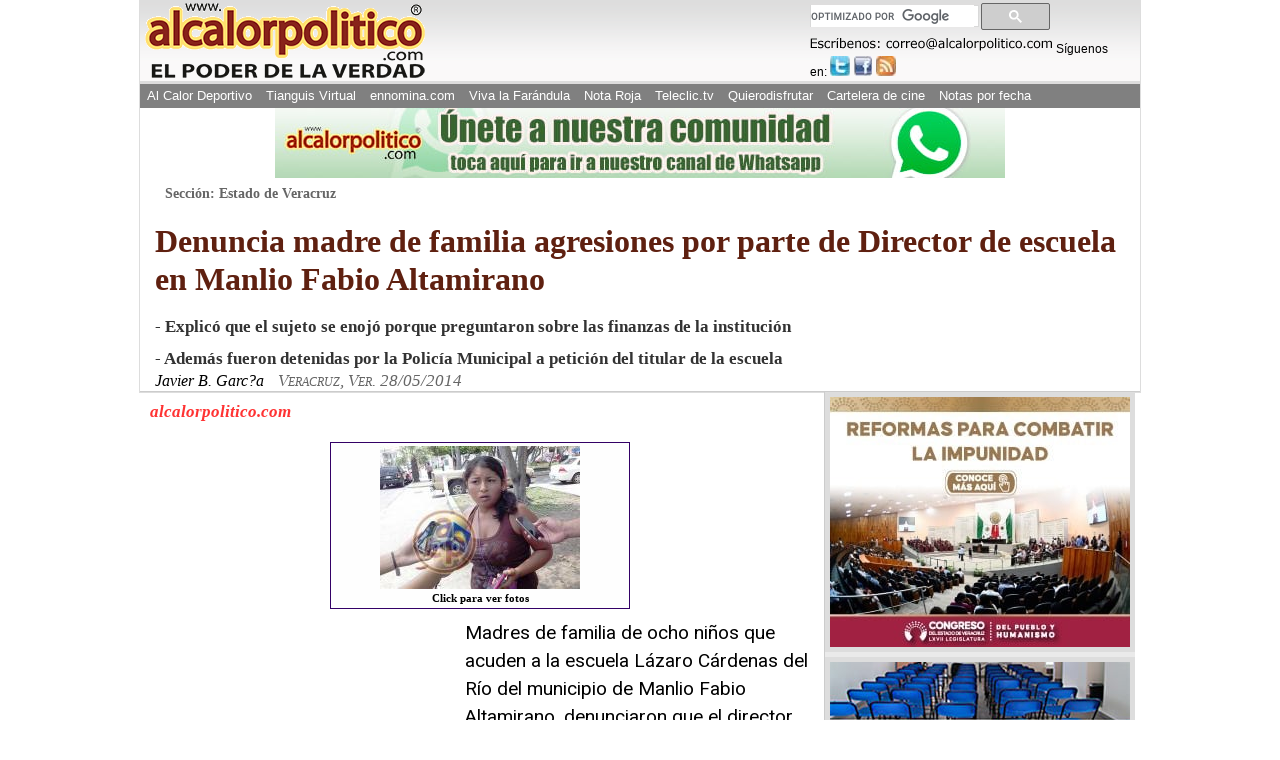

--- FILE ---
content_type: text/html
request_url: https://www.alcalorpolitico.com/informacion/denuncia-madre-de-familia-agresiones-por-parte-de-director-de-escuela-en-manlio-fabio-altamirano-141129.html
body_size: 10108
content:
<!DOCTYPE html>
<html xmlns="http://www.w3.org/1999/xhtml" lang="es" xml:lang="es">

<head>
	<!-- Google tag (gtag.js) -->
<script async src="https://www.googletagmanager.com/gtag/js?id=G-J4ZNNR7Q8R"></script>
<script>
  window.dataLayer = window.dataLayer || [];
  function gtag(){dataLayer.push(arguments);}
  gtag('js', new Date());

  gtag('config', 'G-J4ZNNR7Q8R');
</script>

<!--<script>window.mrf={host:"bc.marfeel.com",dt:3},function(e,t,o,i,a,n,r){function d(){x&&(e.cookie="fromt=yes;path=/;expires="+new Date(Date.now()+18e5).toGMTString(),o.reload())}var x=!/marfeelgarda=no|fromt=yes/i.test(n+";"+a);if((/(ipad.*?OS )(?!1_|2_|3_|4_|X)|mozilla.*android (?!(1|2|3)\.)[0-9](?!.*mobile)|\bSilk\b/i.test(i)&&2&r.dt||/(ip(hone|od).*?OS )(?!1_|2_|3_|4_|X)|mozilla.*android (?!(1|2|3)\.)[0-9].*mobile|bb10/i.test(i)&&1&r.dt||/marfeelgarda=off/i.test(n))&&t===t.top){x&&e.write('<plaintext style="display:none">');var l="script",m=setTimeout(d,1e4),c=e.createElement(l),f=e.getElementsByTagName(l)[0];c.src="//bc.marfeel.com/statics/marfeel/gardac.js",c.onerror=d,c.onload=function(){clearTimeout(m)},f.parentNode.insertBefore(c,f)}}(document,window,location,navigator.userAgent,document.cookie,location.search,window.mrf);</script>
-->

<meta name="viewport" content="width=device-width, initial-scale=1.0" />
<meta http-equiv="Content-Type" content="text/html; charset=iso-8859-1" />
<meta name="title" content="Al Calor PolÃƒÂ­tico" />
<meta name="description" content="Madres de familia de ocho ni&ntilde;os que acuden a la escuela L&aacute;zaro C&aacute;rdenas del R&iacute;o del municipio de Manlio Fabio Altamirano, denunciaron que el director del plantel corri&oacute; a una de las madres a empujes y golpes, tra..." />
<meta name="keywords" content="escuela, manlio, fabio, altamirano, director, parte, nota, alcalorpolitico, noticias, periodico, calor"/>
<meta name="copyright" content="alcalorpolitico.com - 2019"/><meta name="author" content="alcalorpolitico.com"/>
<meta http-equiv="Cache-Control" content="max-age=3600" /><meta http-equiv="Cache-Control" content="public" />

<script type="text/javascript" src="../jquery/jquery-1.12.4.min.js"></script>
<script type="text/javascript" src="../funciones.js"></script>
<script type="text/javascript" src="ilightbox220/src/js/jquery.requestAnimationFrame.js"></script>
<script type="text/javascript" src="ilightbox220/src/js/jquery.mousewheel.js"></script>
<script type="text/javascript" src="ilightbox220/src/js/ilightbox.packed.js"></script>
<link rel="stylesheet" type="text/css" href="ilightbox220/src/css/ilightbox.css"/>
<title>Denuncia madre de familia agresiones por parte de Director de escuela en Manlio Fabio Altamirano - Al Calor Pol&iacute;tico</title>
<link rel="shortcut icon" href="/alcalori.ico"/>
<link rel="stylesheet" type="text/css" href="../estilos/maquetacion.css"/>
<link rel="stylesheet" type="text/css" href="../cssmob/drawer.min.css">
<link rel="stylesheet" type="text/css" href="maquetacion-responsive2.css?v1=20"/>


<meta property="og:type" content="article" />
<meta property="og:title" content="Denuncia madre de familia agresiones por parte de Director de escuela en Manlio Fabio Altamirano" />

<meta property="og:description" content="Madres de familia de ocho ni&ntilde;os que acuden a la escuela L&aacute;zaro C&aacute;rdenas del R&iacute;o del municipio de Manlio Fabio Altamirano, denunciaron que el director del plantel corri&oacute; a una de las madres a empujes y golpes, tra..." />
<meta property="og:site_name" content="Al Calor PolÃƒÂ­tico" />
			<meta property="og:image" content="https://www.alcalorpolitico.com/imagenes/fotosnotas/originales/2014/05/28/200215140528madrenota.jpg" />
       			

<link rel="canonical" href="https://www.alcalorpolitico.com/informacion/denuncia-madre-de-familia-agresiones-por-parte-de-director-de-escuela-en-manlio-fabio-altamirano-141129.html"/>
<style type="text/css">
#galerianotas { 
    padding: 3px;
    border: 1px solid #306;
    display: inline-block;
    margin: 5px auto 0 auto;
    width: 292px;
    text-align: center;
    background: #fefefe;
}
.whatsapp{ display:none; background:#1da110 url(../images/whatsapp.png); background-repeat:no-repeat; font-size:0.75em !important; background-position:0 0; color:#fff; border-radius:2px; text-indent: 15px;
  padding: 1px 5px !important; margin-right:4px; float:left;  text-align:center; }
.whatsapp:hover{ text-decoration:none; color:#fff; font-family:Arial;font-size:0.75em !important; opacity:0.8;}
.google-ads{ float:left; padding-right:15px; display:block;  }
/* ---------[ Responsive Design ]--------- */
@media only screen and (max-width: 320px) {.whatsapp{ display:block;}.google-ads{ width:99%; clear:both; float:none; margin:5px 0;}	}
@media only screen and (min-width: 321px) and (max-width: 480px){.alcalordeportivonotas li{ width:47%;}.whatsapp{ display:block;}.google-ads{ width:95%; clear:both; float:none; margin:10px 0; }}
@media only screen and (min-width: 481px) and (max-width: 770px){.alcalordeportivonotas li{ width:30%;}.whatsapp{ display:block;}}
@media only screen and (min-width: 771px) and (max-width: 960px){.alcalordeportivonotas li{ width:30%;}}
.lazy-hidden {opacity: 0}
.lazy-loaded {-webkit-transition: opacity 0.3s;-moz-transition: opacity 0.3s;-ms-transition: opacity 0.3s;-o-transition: opacity 0.3s;
transition: opacity 0.3s;opacity: 1;}
</style>
<script type="text/javascript" src="https://www.alcalorpolitico.com/jquery.lazyloadxt.extra.min.js" ></script>
<script>
$(document).ready(function(){
	$('.drawer').drawer();
		$("#areadeladerecha ul img").attr("data-src",function() {
			var href=$(this).attr("src");
			$(this).removeAttr("src");
			return href;
     });
	 	$(".limpiar img").attr("data-src",function() {
			var href=$(this).attr("src");
			$(this).removeAttr("src");
			return href;
     });
	 	$(".alcalordeportivonotas img").attr("data-src",function() {
			var href=$(this).attr("src");
			$(this).removeAttr("src");
			return href;
     });

$("body").bind("copy paste",function(event){var navType = $("body").attr("data-browsername");
if (navType=="MSIE"){
 window.clipboardData.setData("Text","Todos los materiales publicados en este sitio estÃƒÂ¡n protegidos por las leyes de propiedad intelectual de MÃƒÂ©xico, lo cual no permite que los textos informativos, imÃƒÂ¡genes, material en audios o videos y logotipos que tienen TÃƒÂ­tulo de Registro de Marca ante el IMPI, sean reproducidos total o parcialmente en medios impresos, virtuales o electrÃƒÂ³nicos. Si desea hacer uso de lo aquÃƒÂ­ publicado deberÃƒÂ¡ solicitar convenio de autorizaciÃƒÂ³n al periÃƒÂ³dico alcalorpolitico.com: 01 (228) 8 41 54 40, 8 41 54 41 y 01 800 55 29 870 ÃƒÂ³ a: correo@alcalorpolitico.com. Muchas gracias.");}
else{
 event.originalEvent.clipboardData.setData("Text","Todos los materiales publicados en este sitio estÃƒÂ¡n protegidos por las leyes de propiedad intelectual de MÃƒÂ©xico, lo cual no permite que los textos informativos, imÃƒÂ¡genes, material en audios o videos y logotipos que tienen TÃƒÂ­tulo de Registro de Marca ante el IMPI, sean reproducidos total o parcialmente en medios impresos, virtuales o electrÃƒÂ³nicos. Si desea hacer uso de lo aquÃƒÂ­ publicado deberÃƒÂ¡ solicitar convenio de autorizaciÃƒÂ³n al periÃƒÂ³dico alcalorpolitico.com: 01 (228) 8 41 54 40, 8 41 54 41 y 01 800 55 29 870 ÃƒÂ³ a: correo@alcalorpolitico.com. Muchas gracias."); 
}
event.preventDefault();
return false;});
 
});
</script>
<script>
  (function(i,s,o,g,r,a,m){i['GoogleAnalyticsObject']=r;i[r]=i[r]||function(){
  (i[r].q=i[r].q||[]).push(arguments)},i[r].l=1*new Date();a=s.createElement(o),
  m=s.getElementsByTagName(o)[0];a.async=1;a.src=g;m.parentNode.insertBefore(a,m)
  })(window,document,'script','//www.google-analytics.com/analytics.js','ga');
  ga('create', 'UA-5574252-1', 'alcalorpolitico.com');
  ga('send', 'pageview');
</script>
<script>
var trackOutboundLink = function(url, isExternal) {
    var params = {};

    if (!isExternal) {
        params.hitCallback = function () {
            document.location = url;
        }
    }
    ga('send', 'event', 'outbound', 'click', url, params);

    return isExternal;
}
</script>

<script type="text/javascript">
  window._taboola = window._taboola || [];
  _taboola.push({photo:'auto'});
  !function (e, f, u, i) {
    if (!document.getElementById(i)){
      e.async = 1;
      e.src = u;
      e.id = i;
      f.parentNode.insertBefore(e, f);
    }
  }(document.createElement('script'),
  document.getElementsByTagName('script')[0],
  '//cdn.taboola.com/libtrc/alcalorpolitico-network/loader.js',
  'tb_loader_script');
  if(window.performance && typeof window.performance.mark == 'function')
    {window.performance.mark('tbl_ic');}
</script> 

</head>
<body class="drawer drawer--left drawer--sidebar">


<div id="Skiplist"><p><a href="#menutop" tabindex="1">Ir a Men&uacute;</a></p><p><a href="#cont" tabindex="2">Ir a Contenido</a></p></div>
	    
<div id="Pagina"><!--Pagina-->
	<div id="Header"><!--Header-->
      <p>Al Calor Político - La noticia en caliente</p>
      <ul id="LogoP"><li><a href="/" title="Ir al inicio de www.alcalorpolitico.com/" tabindex="4"><img src="/imagenes/imagenescomun/logo_acp_poderverdad.gif" alt="Al Calor Político - La noticia en caliente" width="290" height="80"/></a></li></ul>
      <div id="Redessociales">
		<script>
		  (function() {
			var cx = '003579488209373805864:-ynw68lvlgw';
			var gcse = document.createElement('script');
			gcse.type = 'text/javascript';
			gcse.async = true;
			gcse.src = 'https://cse.google.com/cse.js?cx=' + cx;
			var s = document.getElementsByTagName('script')[0];
			s.parentNode.insertBefore(gcse, s);
		  })();
		</script>
      <div id="FormaBusqueda" style="width:80%;">
        
        <gcse:searchbox-only></gcse:searchbox-only>
      
      </div>
            <img src="../imagenes/imagenescomun/paraescribir.gif" alt="Escríbenos" title="Escríbenos:correo@alcalorpolitico.com" width="243" height="13"/>
       	<p>S&iacute;guenos en:</p>
          <ul>
            <li><a href="https://twitter.com/alcalorpolitico" title="Síguenos en Twitter" tabindex="5" class="twitter" rel="wblank"><span>Twitter</span></a></li>
            <li><a href="https://www.facebook.com/Al-Calor-Político-146830838715699" title="Síguenos en Facebook" tabindex="6" class="facebook" rel="wblank"><span>Facebook</span></a></li>
            <li><a href="//plus.google.com/u/0/114768005028824136039?prsrc=3" title="Síguenos en Google+"  class="google" rel="wblank"><span>Google+</span></a></li>
            <li><a href="https://feeds.feedburner.com/alcalorpolitico" title="Ver RSS" tabindex="7" class="rss" rel="wblank"><span>RSS</span></a></li>			
        </ul>
      </div>
     <div  id="MenuPrincipalTop"> 
		<a name="menutop" id="menutop" class="skip">&nbsp;</a>
        <div id="iBuscar"><a href="#">&nbsp;</a></div>        
        <ul class="menu">
          <li><a href="https://www.alcalordeportivo.com.mx" title="Ver Al Calor Deportivo">Al Calor Deportivo</a></li>
          <li><a href="http://www.eltianguisvirtual.net/" title="Ver Tianguis Virtual">Tianguis Virtual</a></li>
          <li><a href="http://www.ennomina.com" title="Visita la Bolsa de Trabajo">ennomina.com</a></li>
          <li><a href="http://www.vivalafarandula.com" title="Ver Viva la Farándula">Viva la Far&aacute;ndula</a></li>
          <li><a href="/policiaca/" title="Ver Nota Roja">Nota Roja</a></li>
          <li><a href="https://www.teleclic.tv/" title="Ver Teleclic.tv" rel="wblank">Teleclic.tv</a></li> 
          <li><a href="http://www.quierodisfrutar.mx/" title="Ver Quierodisfrutar.com" rel="wblank">Quierodisfrutar</a></li>
          <li><a href="http://www.quierodisfrutar.mx/cinepolis-xalapa/" title="Ver Cartelera de cine" rel="wblank">Cartelera de cine</a></li>
          <li>
			<script type="text/javascript">
            <!--//<![CDATA[
				var meses = new Array ("1","2","3","4","5","6","7","8","9","10","11","12");var f=new Date();
				document.write("<a href=\"https://www.alcalorpolitico.com/informacion/notasarchivo.php?m="+ meses[f.getMonth()]+"&amp;y="+ f.getFullYear()+"&amp;d="+ f.getDate()+" \" title=\"Ver notas por fecha\" >Notas por fecha<\/a>");				
            //]]>-->					
            </script>
            <noscript><a href="https://www.alcalorpolitico.com/informacion/notasarchivo.php" title="Ver notas por fecha" rel="wblank">Notas por fecha</a></noscript>
          </li>
         </ul>
       <a href="#" id="pull" title="Menú de Opciones">alcalorpolitico.com</a> 
     <a href="https://www.alcalorpolitico.com/"  title="alcalorpolitico.com" id="Regresar" style=" background:#808080; color:#fff; padding:5px 10px; line-height:30px; height:25px;"> < Regresar</a>               
      </div>         
	</div> <!--Fin Header-->    <header class="drawer-navbar drawer-navbar--fixed mobheader" role="banner">
    <div class="drawer-container">
      <div class="drawer-navbar-header">
        <a class="drawer-brand" href="https://www.alcalorpolitico.com/">
          <div style="width: 100%;display: flex;justify-content: center;align-items: center;">
            <img src="../cssmob/logo.png"  border="0" style="width: 46%;padding-top: 18px;" />
        </div>
        </a>
        <button type="button" class="drawer-toggle drawer-hamburger">
          <span class="sr-only">toggle navigation</span>
		  <span class="drawer-hamburger-icon"></span>
		</button>
		<div class="contDrawbot">
        	<a href="https://www.alcalorpolitico.com/policiaca/"><p>NOTA ROJA</p></a>
        	<a href="https://www.alcalorpolitico.com/corazonada.php"><p>CORAZONADA</p></a>
    	</div>
      </div>

      <nav class="drawer-nav" role="navigation">
        <ul class="drawer-menu">
          <li><a class="drawer-menu-item" href="https://www.alcalorpolitico.com/edicion/inicio.html">HOME</a></li>
          <li><a class="drawer-menu-item" href="https://www.alcalordeportivo.com.mx/">AL CALOR DEPORTIVO</a></li>
          <li><a class="drawer-menu-item" href="https://www.eltianguisvirtual.net/">TIANGUIS VIRTUAL</a></li>
          <li><a class="drawer-menu-item" href="http://www.ennomina.com/">EMPLEOS Y SERVICIOS</a></li>
          <li><a class="drawer-menu-item" href="https://www.vivalafarandula.com/">VIVA LA FAR&Aacute;NDULA</a></li>
          <li><a class="drawer-menu-item" style="color: #5f2010;font-weight: 500 !important;" href="https://www.alcalorpolitico.com/policiaca/">NOTA ROJA</a></li>
          <li><a class="drawer-menu-item" href="https://www.teleclic.tv/">TELECLICTV</a></li>
          <li><a class="drawer-menu-item" href="http://www.quierodisfrutar.com/">QUIERO DISFRUTAR</a></li>
          <li><a class="drawer-menu-item" href="https://www.alcalorpolitico.com/corazonada.php">CORAZONADA</a></li>

        </ul>
      </nav>
    </div>
</header>
<div id="Contenido"><!--Contenido-->

<!-- Aqui va el banner de publicidad superior -->
	
<div class="publicidadtop"><a href="https://whatsapp.com/channel/0029Va9e7VGGzzKZu5ZmWp30" onclick="return trackOutboundLink(\’CanalWhatsapp’, true)"><img src="../imagenes/imagenespublicidad/bannerCanal.jpg" width="730" height="70"/></a> </div>



  <!-- Aqui va el banner de publicidad superior-->
	
	

   
  <a name="cont" id="cont" class="skip">&nbsp;</a>
	<div id="areasuperiorColumna" style="padding-left: 15px; padding-right: 15px;"><!--areasupeior nota-->
    <p id="seccion">Secci&oacute;n: Estado de Veracruz</p>   <h1 style='text-align:left; font-style:normal;'>Denuncia madre de familia agresiones por parte de Director de escuela en Manlio Fabio Altamirano</h1> <h2 style='text-align:left;'> - Explic&oacute; que el sujeto se enoj&oacute; porque preguntaron sobre las finanzas de la instituci&oacute;n<div><br></div>
- Adem&aacute;s fueron detenidas por la Polic&iacute;a Municipal a petici&oacute;n del titular de la escuela 
</h2> 
	<h3  style='text-align:left;'>Javier B. Garc?a <span id="lugar"  style='text-align:left;'>Veracruz, Ver.   28/05/2014</span></h3>
	</div><!--Fin areasupeior nota-->
	   <div id="areanota"><!--areanota de la nota-->
	    	<div id="barracompartir">
        		<p>alcalorpolitico.com</p>
					
        	</div>
      		<div id="textonota" style="display: flex;margin-bottom: 10px;">
				<!--xx<div class="google-ads" style="display:none">
					<script async src="//pagead2.googlesyndication.com/pagead/js/adsbygoogle.js"></script>
					<!-- 2016_nota_alineado200x200 -->
				<!--xx	<ins class="adsbygoogle"
     					style="display:inline-block;width:200px;height:200px"
												     data-ad-client="ca-pub-9236619731034870"
						     data-ad-slot="6881568488"></ins>
											<script>(adsbygoogle = window.adsbygoogle || []).push({});</script>
				</div> xx-->

				<!--Inicia Texto de la nota-->
				<!-- Inicia Galeria de fotos -->
									<a id="galerianotas" class="_piedefoto" href="#" target="_blank"><img src="/imagenes/fotosnotas/previas/2014/05/28/200215140528madrenota.jpg"><br>Click para ver fotos</a>
        		    <script><!--//<![CDATA[
						$(document).ready(function(){
						$('#galerianotas').click(function(){
						$.iLightBox(
						[
																{
									URL: "/imagenes/fotosnotas/originales/2014/05/28/200215140528madrenota.jpg",
									caption: " Foto: Javier B. García"
								},
															],
						{
								skin: 'mac',
								path: 'horizontal',
								fullAlone: 0,
								controls: {
									thumbnail: 1,
									arrows: 1,
									slideshow: 1
								}
							}
						);
						return false;
					});
						}); //]]>-->	
    				</script>
       						</div>               
<!-- Final de la Galeria de fotos -->
<!-- <script data-ad-client="ca-pub-9236619731034870" async src="https://pagead2.googlesyndication.com/pagead/js/adsbygoogle.js"></script> -->
<!-- <script async src="https://pagead2.googlesyndication.com/pagead/js/adsbygoogle.js"></script> -->
<div class="cuerponota cuerpoColumna"  style="font-family: 'Roboto',sans-serif; letter-spacing: normal;  line-height: 1.5; font-weight: 400 !important;">
	<div class="google-ads">
<script async src="//pagead2.googlesyndication.com/pagead/js/adsbygoogle.js"></script>
<!-- 2015_nota_alineado300x250 -->
<ins class="adsbygoogle"
     style="display:inline-block;width:300px;height:250px"
     data-ad-client="ca-pub-9236619731034870"
     data-ad-slot="1724636885"></ins>
<script>
(adsbygoogle = window.adsbygoogle || []).push({});
</script>
</div> 		
	Madres de familia de ocho ni&ntilde;os que acuden a la escuela L&aacute;zaro C&aacute;rdenas del R&iacute;o del municipio de Manlio Fabio Altamirano, denunciaron que el director del plantel corri&oacute; a una de las madres a empujes y golpes, tratando de quitarle el celular por tomarle video y todo porque demandaron saber las finanzas de la recaudaci&oacute;n que hizo un profesor de cuarto grado para comprar un enfriador.<br />
<br />
La joven Yaneth D&iacute;az V&aacute;zquez, vecina del Municipio de Manlio Fabio Altamirano, procedi&oacute; citar de forma conciliatoria, al director del citado plantel, H&eacute;ctor Gonz&aacute;lez pues este mi&eacute;rcoles cuando acudi&oacute; a firmar boletas, la corri&oacute; a empujones y golpes, pretendiendo quitarle el celular, pues crey&oacute; que ella estaba sac&aacute;ndole fotos.<br />
<br />
La joven madre padece de ataques epil&eacute;pticos y este director, le dio un golpe en la cabeza al echarla de la escuela, es por ello que acudi&oacute; a la agencia especializada den Ministerio P&uacute;blico en Responsabilidad Juvenil y Conciliatoria para llamar a dicha persona.<br />
<br><div class="cuadropublicidadnotasinf"><ins class="adsbygoogle" style="height:200px" data-ad-client="ca-pub-9236619731034870"></ins><script>(adsbygoogle = window.adsbygoogle || []).push({});</script></div><br><br />
Y es que este director tom&oacute; partido cuando varias madres de familia, demandaron conocer de las finanzas de unas rifas y funciones de cine para recaudar fondos para la compra de un enfriador de agua que hizo el maestro de cuarto grado, Jorge Ortiz G&oacute;mez.<br />
<br />
Las madres entraron en curiosidad, pues la recolecta del dinero segu&iacute;a y segu&iacute;a, sin comprarse el aparato, hasta que tuvieron una diferencia unas madres de familia por este motivo, llegando hasta los golpes.<br />
<br />
Jorge Ortiz G&oacute;mez y el director H&eacute;ctor Gonz&aacute;lez le echaron a la polic&iacute;a municipal de Manlio Fabio Altamirano, llev&aacute;ndose a varias madres de familia y sus esposos, entre ellas a Sabina D&iacute;az V&aacute;zquez, quien tuvo que pasar horas encerradas para salir cumpliendo el arresto, pues le exig&iacute;an 5 mil pesos y ella decidi&oacute; no solapar las arbitrariedades.<br />
<br><div class="cuadropublicidadnotasinf"><ins class="adsbygoogle" style="height:200px" data-ad-client="ca-pub-9236619731034870"></ins><script>(adsbygoogle = window.adsbygoogle || []).push({});</script></div><br><br />
Ellas hacen un llamado a las autoridades educativas para que echen una revisi&oacute;n a las condiciones y manejo de la escuela L&aacute;zaro C&aacute;rdenas del R&iacute;o del Municipio de Manlio Fabio Altamirano, ya que nadie les hace caso.</div>
		   
		   		   
      <div id="publicidadinferior">
      <div class="cuadropublicidadnotasinf">

<!-- <script async src="//pagead2.googlesyndication.com/pagead/js/adsbygoogle.js"></script> -->
<!-- notas_abajo_izquierda -->
<ins class="adsbygoogle"
     style="display:block"
     data-ad-client="ca-pub-9236619731034870"
     data-ad-slot="1289490481"
     data-ad-format="auto"
     data-full-width-responsive="true"></ins>
<script>
(adsbygoogle = window.adsbygoogle || []).push({});
</script>
</div>
            <div class="cuadronotasapp">
  
<p class="titulo_byn">Ve las noticias en la app para m&oacute;viles<br />
<a href="https://itunes.apple.com/us/app/al-calor-politico/id735616909"><img src="../imagenes/imagenescomun/disp_en_apple_store.jpg" width="150" height="33" /></a><a href="https://play.google.com/store/apps/details?id=com.alcalorpoliticooficial"><img src="../imagenes/imagenescomun/disp_en_google_play.jpg" width="150" height="33" /></a></p>
  <p><a href="noticias.php?idnota=438740">Paso a IMSS-Bienestar s&oacute;lo ha dejado problemas en hospitales de Veracruz: Alicia Delf&iacute;n</a></p>
    <p><a href="noticias.php?idnota=438743">Entregar&aacute; Claudia Sheinbaum viviendas del Bienestar en su visita a Veracruz</a></p>
    <p><a href="noticias.php?idnota=438729">Enfermedades del coraz&oacute;n y diabetes, lo que m&aacute;s mata a veracruzanos: INEGI</a></p>
    <p><a href="noticias.php?idnota=438730">M&eacute;dicos del pa&iacute;s enfrentan sobrecarga de trabajo: Joel Reyes</a></p>
  
</div>

<div class="limpiar">	<p><span class="acpsubtitulos2">Galer&iacute;as de fotos m&aacute;s recientes</span></p>
    <a href="https://www.alcalorpolitico.com/galerias/base.php?idgaleria=77526" class="cuadrogalerias"> <img src="https://www.alcalorpolitico.com/imagenes/fotosnotas/previas/2026/01/25/184957Fallecido--11.jpg" alt="Xalapa, Ver., 25 de enero de 2026.- Hallan a hombre sin vida en la calle Ignacio Comonfort en la colonia Revolución. Paramédicos acudieron al lugar, quienes corroboraron que no contaba con signos vitales.
"/><br>Muere hombre en plena calle</a>
        <a href="https://www.alcalorpolitico.com/galerias/base.php?idgaleria=77525" class="cuadrogalerias"> <img src="https://www.alcalorpolitico.com/imagenes/fotosnotas/previas/2026/01/25/174544DISFRUTAN-11.jpg" alt="Xalapa, Ver., 25 de enero de 2026.- Xalapeños disfrutan del sol este domingo en la capital después de días fríos."/><br>Disfrutan del sol</a>
        <a href="https://www.alcalorpolitico.com/galerias/base.php?idgaleria=77524" class="cuadrogalerias"> <img src="https://www.alcalorpolitico.com/imagenes/fotosnotas/previas/2026/01/25/170124gradas-11.jpg" alt="Veracruz, Ver., 25 de enero de 2026.- Inició colocación de gradas en el bulevar de Veracruz que se rentarán para los paseos del Carnaval que será del 10 al 18 de febrero.
"/><br>Para mirar comparsas</a>
        <a href="https://www.alcalorpolitico.com/galerias/base.php?idgaleria=77523" class="cuadrogalerias"> <img src="https://www.alcalorpolitico.com/imagenes/fotosnotas/previas/2026/01/25/133406misa_3_3.jpg" alt="Xalapa, Ver., 25 de enero de 2026.- El arzobispo de Xalapa, Jorge Patrón Wong, ofició la misa dominical en Catedral.
"/><br>Misa dominical en Catedral</a>
        <a href="https://www.alcalorpolitico.com/galerias/base.php?idgaleria=77522" class="cuadrogalerias"> <img src="https://www.alcalorpolitico.com/imagenes/fotosnotas/previas/2026/01/25/133639robos-11.jpg" alt="Xalapa, Ver., 25 de enero de 2026.- A través de carteles advierten a feligreses en la Catedral para evitar robos. Piden mantener los ojos abiertos.
"/><br>Advierten a feligreses por robos en la Catedral de Xalapa</a>
        <a href="https://www.alcalorpolitico.com/galerias/base.php?idgaleria=77521" class="cuadrogalerias"> <img src="https://www.alcalorpolitico.com/imagenes/fotosnotas/previas/2026/01/24/151855sefiplan-concluye-119.jpg" alt="Xalapa, Ver., 24 de enero de 2026.- Tras presentar examen y dejar documentos solicitados, aspirantes a trabajar en oficinas de Hacienda del Estado abandonan la SEFIPLAN. Lamentaron los problemas a causa de la poca claridad en el proceso."/><br>Aspirantes a trabajar en Hacienda del Estado concluyen etapa</a>
        <a href="https://www.alcalorpolitico.com/galerias/base.php?idgaleria=77520" class="cuadrogalerias"> <img src="https://www.alcalorpolitico.com/imagenes/fotosnotas/previas/2026/01/24/105803aspirantes-11.jpg" alt="Xalapa, Ver., 24 de enero de 2026.- En SEFIPLAN, aspirantes denuncian desorganización y rechazos pese a que afirman que cumplen los requisitos solicitados en la convocatoria para contratación de servidores públicos para las oficinas de Hacienda del Estado."/><br>Desorganización en atención a aspirantes en SEFIPLAN</a>
        <a href="https://www.alcalorpolitico.com/galerias/base.php?idgaleria=77519" class="cuadrogalerias"> <img src="https://www.alcalorpolitico.com/imagenes/fotosnotas/previas/2026/01/24/101106carambola-11.jpg" alt="Xalapa, Ver., 24 de enero de 2026.- En la avenida Lázaro Cárdenas con dirección a Banderilla, a la altura de la entrada a Jardines de Xalapa, se suscitó un choque de 4 vehículos y una motocicleta, lo que complicó el tránsito vehicular."/><br>"Carambola" en avenida Lázaro Cárdenas de Xalapa</a>
    </p>
</div>
		     
</div>

   <div class="limpiar">
<div id="taboola-below-article-thumbnails"></div>
<script type="text/javascript">
  window._taboola = window._taboola || [];
  _taboola.push({
    mode: 'thumbnails-a',
    container: 'taboola-below-article-thumbnails',
    placement: 'Below Article Thumbnails',
    target_type: 'mix'
  });
</script>    
   </div>

  </div><!--Fin Texto de la nota-->   
</div><!--Fin area de la nota-->
  <div id="areadeladerecha">

	  
	  
	
<ul>
	
 	
    <li>
	<a href="https://legisver.gob.mx/Inicio.php?p=sliderInfoNP&i=8785682" target="_blank"  onclick="return trackOutboundLink('Congreso/', true)"><img src="../imagenes/imagenespublicidad/251110congreso.jpeg" width="300" alt="Congreso de Veracruz"/></a>
	</li>
	
		
	
	<li>
	<a href="https://www.clubdelemprendedor.mx/sin-categoria/salon-en-renta-centro-de-xalapa" target="_blank"  onclick="return trackOutboundLink('https://www.clubdelemprendedor.mx/sin-categoria/salon-en-renta-centro-de-xalapa/', true)"><img src="../imagenes/imagenespublicidad/170925BANNERSALON300.jpg" width="300" height="150"  alt="Salon de usos multiples"/></a>
	</li>
	
	</ul>

<script type="text/javascript"> 
	 /* Calculate the width of available ad space */
      var ad = document.getElementById('Pagina');
	  window.addEventListener("resize", reloadAd);
		function reloadAd() {
			 if (ad.getBoundingClientRect().width) {
				adWidth = ad.getBoundingClientRect().width+15; // for modern browsers 
			} else {
				adWidth = ad.offsetWidth+15; // for old IE 
			}
			
			if (adWidth > 960 && adWidth <= 970){
			 document.location.reload(true);
			}
		}
       
     
        if (ad.getBoundingClientRect().width) {
            adWidth = ad.getBoundingClientRect().width+15; // for modern browsers 
        } else {
            adWidth = ad.offsetWidth+15; // for old IE 
        }
        /* Replace ca-pub-XXX with your AdSense Publisher ID */
        google_ad_client = "ca-pub-9236619731034870";
     
        if ( adWidth > 960 ){
	       google_ad_size = ["300", "600"];  /* Escritorio */
		   google_ad_slot = "5736034084";
			<!-- 2015_derecha_notasycolumnas300x600 -->
			document.write (
			 '<ins class="adsbygoogle" style="display:inline-block;width:' 
			  + google_ad_size[0] + 'px;height:' 
			  + google_ad_size[1] + 'px" data-ad-client="' 
			  + google_ad_client + '" data-ad-slot="' 
			  + google_ad_slot + '"></ins>'
			);
		   (adsbygoogle = window.adsbygoogle || []).push({});	 			
     }
    </script>
    

    
<!--Fin contenido-->
    <div id="Footer">
    <!--Footer-->
    <script>
$(document).ready(function(){
//hay galeria		
	var $countgaleria=$("#galerianotas").length;
		if ( $countgaleria == 1 ) {//nota solo una imagen en su cuerpo
				$( "#textonota .adsbygoogle" ).first().remove();
				$( "#textonota .google-ads" ).css("display", "block");
		}else{
			 $( "#textonota .google-ads" ).css("display", "block");			
		}
	
		
		var pull= $('#pull');menu= $('#MenuPrincipalTop ul');menuHeight	= menu.height();
	$(pull).on('click', function(e) {e.preventDefault();menu.slideToggle();});
	$(window).resize(function(){var w = $(window).width();
	if(w > 320 && menu.is(':hidden')) {menu.removeAttr('style');}});
	
		$( '#iBuscar a' ).click( function( e ) {
			$( '#FormaBusqueda' ).fadeToggle( 'slow' );
		});
		

	var $count=$(".cuerponota img").length;
		if ( $count == 1 ) {//nota solo una imagen en su cuerpo
				$( ".cuerponota img:eq(0)" ).addClass("imginicio");
				$( ".imginicio" ).clone().prependTo( "#textonota" ).toggleClass("inicio");
				$( ".imginicio" ).hide();
				$( ".inicio" ).show();
		}
	
        $(window).scroll(function(){
            if ($(this).scrollTop() > 100) {$('.scrollup').fadeIn();} 
			else {$('.scrollup').fadeOut();}
        });
        $('.scrollup').click(function(){$("html, body").animate({ scrollTop: 0 }, 600);return false;});
});
</script>    
<a href="#" class="scrollup" style="display: none;" title="Subir">Top</a>
        <p class="copy">&copy; Toda la informaci&oacute;n de este Portal Informativo est&aacute; protegida por la Ley de Derechos de Autor<br />

        Los medios que deseen reproducirla pueden contratar al: 01 800 55 29 870</p>

<span>Xalapa, Veracruz - México. 2005 - 2026</span>    </div>
    
    <!--Fin Footer-->
    
     <div id="taboola-right-rail-thumbnails">
<script type="text/javascript">
  window._taboola = window._taboola || [];
  _taboola.push({
    mode: 'thumbnails-rr',
    container: 'taboola-right-rail-thumbnails',
    placement: 'Right Rail Thumbnails',
    target_type: 'mix'
  });
</script> 
    
</div>
    
    
<script type="text/javascript">
/*Para WhatsApp*/
if(typeof wabtn4fg==="undefined"){wabtn4fg=1;h=document.head||document.getElementsByTagName("head")[0],s=document.createElement("script");s.type="text/javascript";s.src="/whatsapp/whatsapp-button.js";h.appendChild(s);}
</script>

 <script type="text/javascript">
  window._taboola = window._taboola || [];
  _taboola.push({flush: true});
</script>
<script src="../jsmobile/iscroll.min.js"></script>
<script src="../jsmobile/drawer.min.js" charset="iso-8859-1"></script>

</body>
</html>


--- FILE ---
content_type: text/html; charset=utf-8
request_url: https://www.google.com/recaptcha/api2/aframe
body_size: 112
content:
<!DOCTYPE HTML><html><head><meta http-equiv="content-type" content="text/html; charset=UTF-8"></head><body><script nonce="SJb8Lq_piUwwDpYrbtgyoA">/** Anti-fraud and anti-abuse applications only. See google.com/recaptcha */ try{var clients={'sodar':'https://pagead2.googlesyndication.com/pagead/sodar?'};window.addEventListener("message",function(a){try{if(a.source===window.parent){var b=JSON.parse(a.data);var c=clients[b['id']];if(c){var d=document.createElement('img');d.src=c+b['params']+'&rc='+(localStorage.getItem("rc::a")?sessionStorage.getItem("rc::b"):"");window.document.body.appendChild(d);sessionStorage.setItem("rc::e",parseInt(sessionStorage.getItem("rc::e")||0)+1);localStorage.setItem("rc::h",'1769409841010');}}}catch(b){}});window.parent.postMessage("_grecaptcha_ready", "*");}catch(b){}</script></body></html>